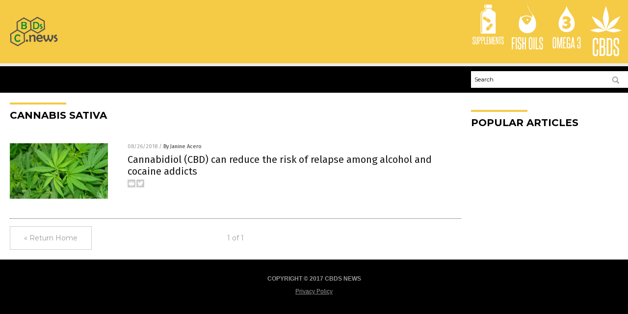

--- FILE ---
content_type: image/svg+xml
request_url: https://www.cbds.news/wp-content/themes/NTTheme/images/icon98_text.svg
body_size: 500
content:
<svg xmlns="http://www.w3.org/2000/svg" width="48.75" height="19.33" viewBox="0 0 48.75 19.33"><defs><style>.cls-1{fill:#fff;}</style></defs><title>Omega3-Text</title><g id="Layer_2" data-name="Layer 2"><path class="cls-1" d="M4.58,4.37c0-1.76.81-2.64,2.44-2.64s2.45.88,2.45,2.64V15c0,1.76-.82,2.65-2.45,2.65S4.58,16.72,4.58,15ZM8,4.37c0-.79-.34-1.19-1-1.19s-1,.4-1,1.19V15c0,.82.33,1.23,1,1.23S8,15.78,8,15Z"/><path class="cls-1" d="M16.57,17.44V12.73c0-1.14,0-2.26,0-3.36s0-2.21,0-3.36L14.93,17.44H13.66L12,6q0,1.73,0,3.36c0,1.1,0,2.22,0,3.36v4.71H10.72V1.9h1.92L14.29,14,15.93,1.9h2V17.44Z"/><path class="cls-1" d="M19.27,17.44V1.9h4.11V3.35H20.7V8.81h1.89v1.43H20.7V16h2.78v1.42Z"/><path class="cls-1" d="M29.14,17.53l-.47-.85a1.51,1.51,0,0,1-.74.69,2.66,2.66,0,0,1-1.15.24,3,3,0,0,1-.93-.14,1.7,1.7,0,0,1-.74-.44,2.13,2.13,0,0,1-.49-.82A3.8,3.8,0,0,1,24.44,15V4.39a2.85,2.85,0,0,1,.61-2,2.32,2.32,0,0,1,1.85-.68,2.17,2.17,0,0,1,1.8.68,3.05,3.05,0,0,1,.56,2V7.13H28V4.39a1.45,1.45,0,0,0-.24-.91,1,1,0,0,0-.83-.3,1,1,0,0,0-.79.3,1.52,1.52,0,0,0-.23.91V15a1.32,1.32,0,0,0,.28.92.92.92,0,0,0,.72.31q1,0,1.11-1.11V11.55H26.8V10.19h2.57v7.34Z"/><path class="cls-1" d="M34.56,17.44l-.34-2.61H31.9l-.34,2.61h-1.4L32.3,1.9H34l2,15.54Zm-.51-3.93c-.16-1.34-.33-2.65-.49-4s-.32-2.64-.47-4c-.17,1.37-.33,2.71-.5,4s-.34,2.62-.52,4Z"/><path class="cls-1" d="M42.77,11.41a1.73,1.73,0,0,0-.19-.92,1,1,0,0,0-.85-.3H41V8.85h.81a.82.82,0,0,0,.77-.32,2,2,0,0,0,.17-.91V4.41a1.75,1.75,0,0,0-.2-.94,1,1,0,0,0-.8-.29.91.91,0,0,0-.77.29,1.65,1.65,0,0,0-.21.94V7.15H39.36V4.41a3,3,0,0,1,.57-2.05,2.94,2.94,0,0,1,3.64,0,3.11,3.11,0,0,1,.56,2.07V7.77a2,2,0,0,1-.28,1.15,1.76,1.76,0,0,1-.83.61,1.52,1.52,0,0,1,.84.51,2,2,0,0,1,.31,1.24V15a3,3,0,0,1-.59,1.92,2.22,2.22,0,0,1-1.83.73,2.25,2.25,0,0,1-1.84-.72A2.94,2.94,0,0,1,39.32,15V11.92h1.45V15a1.52,1.52,0,0,0,.23.89.86.86,0,0,0,.75.32.93.93,0,0,0,.79-.32,1.57,1.57,0,0,0,.23-.91Z"/></g></svg>